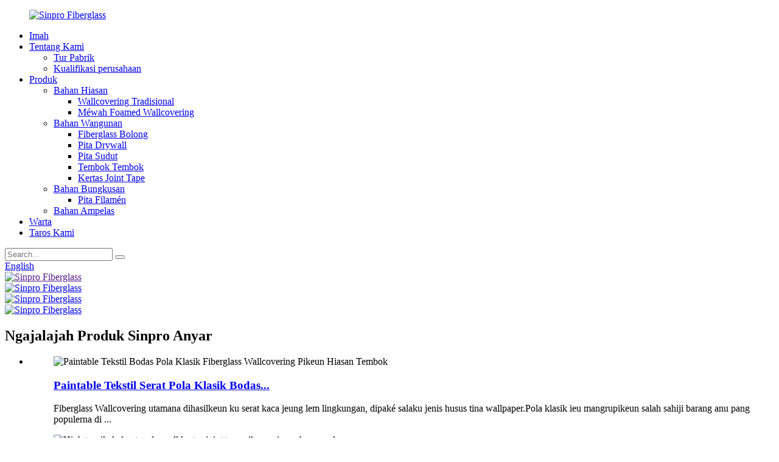

--- FILE ---
content_type: text/html
request_url: http://su.sinpro-fiberglass.com/
body_size: 11335
content:
<!DOCTYPE html> <html dir="ltr" lang="en"> <head> <meta charset="UTF-8"/> <!-- Google Tag Manager --> <script>(function(w,d,s,l,i){w[l]=w[l]||[];w[l].push({'gtm.start':
new Date().getTime(),event:'gtm.js'});var f=d.getElementsByTagName(s)[0],
j=d.createElement(s),dl=l!='dataLayer'?'&l='+l:'';j.async=true;j.src=
'https://www.googletagmanager.com/gtm.js?id='+i+dl;f.parentNode.insertBefore(j,f);
})(window,document,'script','dataLayer','GTM-KSFDTVQ');</script> <!-- End Google Tag Manager --> <meta http-equiv="Content-Type" content="text/html; charset=UTF-8" /> <title>Bahan Hiasan, Bahan Wangunan, Bahan Bungkusan - Sinpro</title> <meta name="viewport" content="width=device-width,initial-scale=1,minimum-scale=1,maximum-scale=1,user-scalable=no"> <link rel="apple-touch-icon-precomposed" href=""> <meta name="format-detection" content="telephone=no"> <meta name="apple-mobile-web-app-capable" content="yes"> <meta name="apple-mobile-web-app-status-bar-style" content="black"> <link href="//cdn.globalso.com/sinpro-fiberglass/style/global/style.css" rel="stylesheet" onload="this.onload=null;this.rel='stylesheet'"> <link href="//cdn.globalso.com/sinpro-fiberglass/style/public/public.css" rel="stylesheet" onload="this.onload=null;this.rel='stylesheet'"> <script type="text/javascript" src="//cdn.globalso.com/sinpro-fiberglass/style/global/js/jquery.min.js"></script>   <link rel="shortcut icon" href="https://cdn.globalso.com/sinpro-fiberglass/icon.png" /> <meta name="description" itemprop="description" content="Nantong Sinpro Fiberglass Products Co., Ltd. mangrupikeun tim anu nyayogikeun bahan-bahan kinerja tinggi anu dipikabutuh pikeun gedong anjeun ti jero témbok ka permukaan témbok." />  <meta name="keywords" itemprop="keywords" content="Bahan Hiasan, Bahan Gedong, Bahan Bungkusan, Bahan Sanding, Panutup Dinding Tradisional, Panutup Dinding Berbusa Mewah, Bolong Kaca, Pita Drywall, Pita Sudut, Patch Tembok, Pita Gabungan Kertas, Pita Filamén" />  <link rel="canonical" href="https://www.sinpro-fiberglass.com/" /> <link href="//cdn.globalso.com/hide_search.css" rel="stylesheet"/><link href="//www.sinpro-fiberglass.com/style/su.html.css" rel="stylesheet"/><link rel="alternate" hreflang="su" href="http://su.sinpro-fiberglass.com/" /></head> <body> <!-- Google Tag Manager (noscript) --> <noscript><iframe src="https://www.googletagmanager.com/ns.html?id=GTM-KSFDTVQ" height="0" width="0" style="display:none;visibility:hidden"></iframe></noscript> <!-- End Google Tag Manager (noscript) --> <div class="container">   <!-- web_head start -->    <header class="index_web_head web_head">       <section class="head_layer">         <div class="layout">           <figure class="logo"> <a href="/">			<img src="https://cdn.globalso.com/sinpro-fiberglass/logo-white2.png" alt="Sinpro Fiberglass"> 				</a></figure>           <nav class="nav_wrap">             <ul class="head_nav">                <li class="nav-current"><a href="/">Imah</a></li> <li><a href="/about-us/">Tentang Kami</a> <ul class="sub-menu"> 	<li><a href="/factory-tour/">Tur Pabrik</a></li> 	<li><a href="/enterprise-qualification/">Kualifikasi perusahaan</a></li> </ul> </li> <li><a href="/products/">Produk</a> <ul class="sub-menu"> 	<li><a href="/decoration-material/">Bahan Hiasan</a> 	<ul class="sub-menu"> 		<li><a href="/traditional-wallcovering/">Wallcovering Tradisional</a></li> 		<li><a href="/luxury-foamed-wallcovering/">Méwah Foamed Wallcovering</a></li> 	</ul> </li> 	<li><a href="/building-material/">Bahan Wangunan</a> 	<ul class="sub-menu"> 		<li><a href="/fiberglass-mesh/">Fiberglass Bolong</a></li> 		<li><a href="/drywall-tape/">Pita Drywall</a></li> 		<li><a href="/corner-tape/">Pita Sudut</a></li> 		<li><a href="/wall-patch/">Tembok Tembok</a></li> 		<li><a href="/paper-joint-tape/">Kertas Joint Tape</a></li> 	</ul> </li> 	<li><a href="/packing-material/">Bahan Bungkusan</a> 	<ul class="sub-menu"> 		<li><a href="/filament-tape/">Pita Filamén</a></li> 	</ul> </li> 	<li><a href="/sanding-material/">Bahan Ampelas</a></li> </ul> </li> <li><a href="/news/">Warta</a></li> <li><a href="/contact-us/">Taros Kami</a></li>             </ul>           </nav>           <div class="head_right">             <div class="head-search">               <form action="/search.php" method="get">                 <input class="search-ipt" name="s" placeholder="Search..." /> 				<input type="hidden" name="cat" value="490"/>                 <button class="search-btn" type="submit" value=""></button>                 <span id="btn-search"></span>               </form>             </div>            <div class="change-language ensemble">   <div class="change-language-info">     <div class="change-language-title medium-title">        <div class="language-flag language-flag-en"><a href="https://www.sinpro-fiberglass.com/"><b class="country-flag"></b><span>English</span> </a></div>        <b class="language-icon"></b>      </div> 	<div class="change-language-cont sub-content">         <div class="empty"></div>     </div>   </div> </div> <!--theme295-->            </div>         </div>       </section>     </header><section class="web_main index_main">    <!-- banner -->       <section class="slider_banner">         <div class="swiper-wrapper">                 <div class="swiper-slide"> <a href=""> <img src="https://cdn.globalso.com/sinpro-fiberglass/113.jpg" alt="Sinpro Fiberglass"/></a></div>             <div class="swiper-slide"> <a href="/high-tensile-strength-glass-fiber-drywall-tape-for-holes-repair-product/"> <img src="https://cdn.globalso.com/sinpro-fiberglass/banner22.jpg" alt="Sinpro Fiberglass"/></a></div>             <div class="swiper-slide"> <a href="/white-heat-proof-paintable-glass-textile-wallcovering-for-interior-decoration-product/"> <img src="https://cdn.globalso.com/sinpro-fiberglass/banner1.1.jpg" alt="Sinpro Fiberglass"/></a></div>             <div class="swiper-slide"> <a href="/about-us/"> <img src="https://cdn.globalso.com/sinpro-fiberglass/banner33.jpg" alt="Sinpro Fiberglass"/></a></div>               </div>         <div class="index-swiper-buttons">           <div class="swiper-button-prev swiper-button-white"><span class="slide-page-box"></span></div>           <div class="swiper-button-next swiper-button-white"><span class="slide-page-box"></span></div>         </div>         <div class="swiper_control slider_swiper_control">           <div class="swiper-pagination swiper-pagination-white"></div>         </div>       </section>         <!-- index_product -->             <section class="index_product" style="background-image: url(https://cdn.globalso.com/sinpro-fiberglass/index_product_bg-1.jpg)">                    <div class="index_hd">           <div class="layout">             <h2 class="hd_title">Ngajalajah Produk Sinpro Anyar</h2>           </div>         </div>         <div class="index_bd">           <div class="layout">             <div class="product_slider">               <div class="swiper-container">                 <ul class="swiper-wrapper product_items"> 				                   <li class="swiper-slide product_item">                     <figure>                       <span class="item_img">                         <img src="https://cdn.globalso.com/sinpro-fiberglass/80118-600x600.jpg" alt="Paintable Tekstil Bodas Pola Klasik Fiberglass Wallcovering Pikeun Hiasan Tembok"/><a href="/paintable-textile-white-classical-pattern-fiberglass-wallcovering-for-wall-decoration-product/"></a>                       </span>                       <figcaption>                         <h3 class="item_title"><a href="/paintable-textile-white-classical-pattern-fiberglass-wallcovering-for-wall-decoration-product/">Paintable Tekstil Serat Pola Klasik Bodas...</a></h3>                         <p class="item_desc">Fiberglass Wallcovering utamana dihasilkeun ku serat kaca jeung lem lingkungan, dipaké salaku jenis husus tina wallpaper.Pola klasik ieu mangrupikeun salah sahiji barang anu pang populerna di ...</p>                       </figcaption>                     </figure>                   </li> 				                  <li class="swiper-slide product_item">                     <figure>                       <span class="item_img">                         <img src="https://cdn.globalso.com/sinpro-fiberglass/paper-joint-tape-41.jpg" alt="High tensile kakuatan drywall kertas joint tape pikeun gips gabungan dewan"/><a href="/high-tensile-strength-drywall-paper-joint-tape-for-gypsum-board-joint-product/"></a>                       </span>                       <figcaption>                         <h3 class="item_title"><a href="/high-tensile-strength-drywall-paper-joint-tape-for-gypsum-board-joint-product/">kakuatan tensile tinggi drywall kertas joint tape ...</a></h3>                         <p class="item_desc">Ciri ● kakuatan tensile High ● Tearing, distorsi jeung wrinkling tahan;● beurat lampu, aplikasi gampang jeung crease puseur positif Dua Jenis Drilli ...</p>                       </figcaption>                     </figure>                   </li> 				                  <li class="swiper-slide product_item">                     <figure>                       <span class="item_img">                         <img src="https://cdn.globalso.com/sinpro-fiberglass/wall-repair-patch-12.jpg" alt="Self-napel lambar aluminium témbok perbaikan patch pikeun ngalereskeun témbok retakan permanén"/><a href="/self-adhesive-aluminum-sheet-wall-repair-patch-to-repair-wall-crack-permanently-product/"></a>                       </span>                       <figcaption>                         <h3 class="item_title"><a href="/self-adhesive-aluminum-sheet-wall-repair-patch-to-repair-wall-crack-permanently-product/">Self-napel lambar aluminium témbok perbaikan patch ...</a></h3>                         <p class="item_desc">Pasipatan ● kakuatan tensile High sarta dewan padet pikeun nyegah dampak ● Anti korosi jeung karat-buktina ● aplikasi merenah ● permukaan lemes sanggeus repairing sakumaha aslina ...</p>                       </figcaption>                     </figure>                   </li> 				                  <li class="swiper-slide product_item">                     <figure>                       <span class="item_img">                         <img src="https://cdn.globalso.com/sinpro-fiberglass/Metal-Corner-Tape-14.jpg" alt="Pita sudut logam fléksibel pikeun nyegah sudut témbok tina dampak"/><a href="/flexible-metal-corner-tape-to-prevent-wall-corner-from-impact-product/"></a>                       </span>                       <figcaption>                         <h3 class="item_title"><a href="/flexible-metal-corner-tape-to-prevent-wall-corner-from-impact-product/">pita sudut logam fléksibel pikeun nyegah témbok jagong ...</a></h3>                         <p class="item_desc">Ciri ● kakuatan tensile High ● motong gampang &amp; aplikasi ● lalawanan korosi ● Rust-buktina Ukuran Biasa 5cmx30m Dumasar Strips Béda, Sinpro ...</p>                       </figcaption>                     </figure>                   </li> 				                  <li class="swiper-slide product_item">                     <figure>                       <span class="item_img">                         <img src="https://cdn.globalso.com/sinpro-fiberglass/Fiberglass-alkaline-resistant-mesh-1.jpg" alt="Sinpro Fiberglass bolong pikeun témbok atawa marmer tulangan"/><a href="/sinpro-fiberglass-mesh-for-wall-or-marble-reinforcement-product/"></a>                       </span>                       <figcaption>                         <h3 class="item_title"><a href="/sinpro-fiberglass-mesh-for-wall-or-marble-reinforcement-product/">Sinpro Fiberglass bolong pikeun témbok atawa marmer reinf ...</a></h3>                         <p class="item_desc">Beurat Émbaran Biasa per méter pasagi: 45g mun 300g Ukuran liang biasa: 5mmx5mm;4mmx4mm, 2mmx1mm, 2.8mmx2.8mm, 10mmx10mm, jsb Biasa Roll Ukuran: rubak: 60cm nepi ka 200cm ...</p>                       </figcaption>                     </figure>                   </li> 				                  <li class="swiper-slide product_item">                     <figure>                       <span class="item_img">                         <img src="https://cdn.globalso.com/sinpro-fiberglass/Sinpro-fiberglass-filament-strapping-tape-for-heavy-stuff-bundling-fixing-appliances-components.jpg" alt="Sinpro fiberglass filamén pita strapping pikeun barang beurat bundling &amp; ngalereskeun komponén panerapan"/><a href="/sinpro-fiberglass-filament-strapping-tape-for-heavy-stuff-bundling-fixing-appliances-components-product/"></a>                       </span>                       <figcaption>                         <h3 class="item_title"><a href="/sinpro-fiberglass-filament-strapping-tape-for-heavy-stuff-bundling-fixing-appliances-components-product/">Sinpro fiberglass filamén strapping tape pikeun h ...</a></h3>                         <p class="item_desc">Pasipatan 1.High tensile kakuatan nanggung beurat beurat 2.Excellent adhesion mun ngalereskeun barang pageuh 3.Easy operasi, merenah mawa 4.No séri résidu bisa tetep remo bersih ...</p>                       </figcaption>                     </figure>                   </li> 				                  </ul>               </div>               <div class="swiper_control index_swiper_control">                 <div class="swiper_buttons">                   <div class="swiper-button-prev"></div>                   <div class="swiper-button-next"></div>                 </div>                 <div class="swiper-pagination"></div>               </div>             </div>           </div>         </div>       </section>         <!-- index_promote -->       <section class="index_promote">         <div class="index_hd">           <div class="layout">             <h1 class="hd_title">Conto Desain Interior</h1>           </div>         </div>         <div class="index_bd">           <div class="layout">             <ul class="promote_items flex_row">  		                <li class="promote_item swiper-slide wow fadeInLeftA" data-wow-delay="0" data-wow-duration=".8s">                 <div class="item_inner">                   <span class="item_img"><a href="/decoration-material/"><img src="https://cdn.globalso.com/sinpro-fiberglass/application-21.jpg" alt="Sinpro Fiberglass" /></a></span>                 </div>               </li> 			    		                <li class="promote_item swiper-slide wow fadeInLeftA" data-wow-delay=".1s" data-wow-duration=".8s">                 <div class="item_inner">                   <span class="item_img"><a href="/decoration-material/"><img src="https://cdn.globalso.com/sinpro-fiberglass/3b7bce09.jpg" alt="Sinpro Fiberglass" /></a></span>                 </div>               </li> 			    		                <li class="promote_item swiper-slide wow fadeInLeftA" data-wow-delay=".2s" data-wow-duration=".8s">                 <div class="item_inner">                   <span class="item_img"><a href="/decoration-material/"><img src="https://cdn.globalso.com/sinpro-fiberglass/application-42.jpg" alt="Sinpro Fiberglass" /></a></span>                 </div>               </li> 			    		                <li class="promote_item swiper-slide wow fadeInLeftA" data-wow-delay=".3s" data-wow-duration=".8s">                 <div class="item_inner">                   <span class="item_img"><a href="/decoration-material/"><img src="https://cdn.globalso.com/sinpro-fiberglass/application-32.jpg" alt="Sinpro Fiberglass" /></a></span>                 </div>               </li> 			                   </ul>           </div>         </div>       </section>         <!-- index_company_intr --> 	  	  	  <section class="index_company_intr" style="background-image: url(https://cdn.globalso.com/sinpro-fiberglass/about-img4.jpg)">         <div class="index_bd wow fadeInA" data-wow-delay=".1s" data-wow-duration=".8s">           <div class="layout">             <div class="company_intr_cont">               <h2 class="company_intr_title">Baca Selengkapnya Ngeunaan Perusahaan Kami</h2>               <span class="company_intr_desc"><p>● Volume ékspor taun 2021 ngahontal ampir US$ 10 juta;<br />● pesenan ulang akun pikeun leuwih ti 85%;<br />● Pesenan ti pasar tinggi kayaning Jerman, AS, Jepang, jsb akun pikeun 40%;<br />● Rata-rata urutan ngarah waktos sabudeureun 20 poé.</p> </span>             </div>             <div class="learn_more">               <a href="/about-us/" class="sys_btn">Diajar deui<i class="fa fa-arrow"></i></a>             </div>           </div>         </div>       </section>         <!-- company_subscribe -->             <section class="company_subscribe" style="background-image: url(https://cdn.globalso.com/sinpro-fiberglass/inquiry_bg.jpg)">                    <div class="index_bd wow fadeInA" data-wow-delay=".1s" data-wow-duration=".8s">           <div class="layout">             <div class="company_intr_cont">               <h4 class="subscribe_subtit">Pananyaan</h4>               <h2 class="subscribe_title">Punten tinggalkeun email anjeun ka kami.<br/>Kami bakal ngahubungi dina 24 jam.</h2>             </div>             <div class="learn_more">               <a href="javascript:;" class="sys_btn sys_btn_white button">Pananya Ayeuna<i class="fa fa-arrow"></i></a>             </div>           </div>         </div>       </section>         <!-- index_social -->    <!--   <section class="index_social">-->    <!--     <div class="index_hd">-->    <!--       <div class="layout">-->    <!--         <h2 class="hd_title">We Are Also Here</h2>-->    <!--       </div>-->    <!--     </div>-->    <!--     <div class="index_bd">-->    <!--       <div class="layout">-->    <!--         <ul class="social_items flex_row">--> 		  			<!---->    <!--           <li class="social_item wow flipInY" data-wow-delay=".4s" data-wow-duration=".8s">-->    <!--             <a target="_blank" class="item_inner" style="color: #7a8cc0" href=""><img src="https://cdn.globalso.com/sinpro-fiberglass/sns01.png" alt="sns01"></a>-->    <!--           </li>--> 			<!--  -->    <!--           <li class="social_item wow flipInY" data-wow-delay=".4s" data-wow-duration=".8s">-->    <!--             <a target="_blank" class="item_inner" style="color: #7a8cc0" href=""><img src="https://cdn.globalso.com/sinpro-fiberglass/sns03.png" alt="sns03"></a>-->    <!--           </li>--> 			<!--  -->    <!--           <li class="social_item wow flipInY" data-wow-delay=".4s" data-wow-duration=".8s">-->    <!--             <a target="_blank" class="item_inner" style="color: #7a8cc0" href=""><img src="https://cdn.globalso.com/sinpro-fiberglass/linkedin1.png" alt="linkedin"></a>-->    <!--           </li>--> 			<!--  -->    <!--           <li class="social_item wow flipInY" data-wow-delay=".4s" data-wow-duration=".8s">-->    <!--             <a target="_blank" class="item_inner" style="color: #7a8cc0" href=""><img src="https://cdn.globalso.com/sinpro-fiberglass/youtube1.png" alt="youtube"></a>-->    <!--           </li>--> 			<!--  -->                          <!--         </ul>-->    <!--       </div>-->    <!--     </div>-->    <!--   </section>-->       </section>     <!-- web_footer start -->   <footer class="web_footer" style="background-image: url(https://cdn.globalso.com/sinpro-fiberglass/footer_bg.png)">                 <section class="foot_service">         <div class="layout">           <div class="foot_items">             <nav class="foot_item foot_item_info">               <div class="foot_logo">	<a href="/">	<img src="https://cdn.globalso.com/sinpro-fiberglass/logo-white2.png" alt="Sinpro Fiberglass"> 	 </a></div>             </nav>             <nav class="foot_item foot_item_contact">               <div class="foot_item_hd">                 <h2 class="title">Produk</h2>               </div>               <div class="foot_item_bd">                 <ul class="foot_txt_list">                 <li class=""><a href="/about-us/">Tentang Kami</a></li><li class=""><a href="/contact-us/">Taros Kami</a></li><li class=""><a href="/enterprise-qualification/">Kualifikasi perusahaan</a></li><li class=""><a href="/factory-tour/">Tur Pabrik</a></li>                 </ul>               </div>             </nav>             <nav class="foot_item foot_item_nav">               <div class="foot_item_hd">                 <h2 class="title">Navigator</h2>               </div>               <div class="foot_item_bd">                 <ul class="foot_txt_list">                  <li><a href="/about-us/">Tentang Kami</a></li> <li><a href="/products/">Produk</a></li> <li><a href="/news/">Warta</a></li> <li><a href="/contact-us/">Taros Kami</a></li>                 </ul>               </div>             </nav>             <nav class="foot_item foot_item_nav">               <div class="foot_item_hd">                 <h2 class="title">Kontak</h2>               </div>               <div class="foot_item_bd">                 <address class="foot_contact_list">                   <ul> 				                      <li class="contact_item">                       <div class="contact_txt">                         <span class="item_label">Telepon:</span><a class="tel_link" href="tel:+86 13912217148"><span class="item_val">+86 13912217148</span></a>                       </div>                     </li> 										                    <li class="contact_item">                       <div class="contact_txt">                         <span class="item_label">Telepon:</span><a class="tel_link" href="tel:+86 513 8722 6005"><span class="item_val">+86 513 8722 6005</span></a>                       </div>                     </li> 										                    <li class="contact_item">                       <div class="contact_txt">                         <span class="item_label">Surélék:</span><a href="mailto:xmjzx@vip.163.com"><span class="item_val">xmjzx@vip.163.com</span></a>                       </div>                     </li> 										                    <li class="contact_item">                       <div class="contact_txt">                         <span class="item_label">Surélék:</span><a href="mailto:nancy@sinprofiberglass.com"><span class="item_val">nancy@sinprofiberglass.com</span></a>                       </div>                     </li> 											                    <li class="contact_item">                       <div class="contact_txt">                         <span class="item_label">Wechat / WhatsApp:</span><a style="pointer-events:none;"><span class="item_val">+86 13912217148</span></a>                       </div>                     </li> 					                  </ul>                 </address>                               </div>             </nav>           </div>         </div>       </section>       <section class="foot_bar">         <div class="layout">           <div class="copyright">© Hak Cipta - 2021-2022 : Sadaya Hak Ditangtayungan.<a href="/featured/">Produk Panas</a> - <a href="/sitemap.xml">Peta situs</a> - <a href="/">AMP Mobile</a> <br><a href='/waterproof-fiberglass-mesh/' title='Waterproof Fiberglass Mesh'>Waterproof Fiberglass Bolong</a>,  <a href='/fiber-glass-wall-decor/' title='Fiber Glass Wall Decor'>Serat Kaca Hiasan Tembok</a>,  <a href='/paitable-fiberglass-wallcovering/' title='Paitable Fiberglass Wallcovering'>Paitable Fiberglass Wallcovering</a>,  <a href='/drywall-joint-tape/' title='Drywall Joint Tape'>Pita gabungan Drywall</a>,  <a href='/crossweave-filament-tape/' title='Crossweave Filament Tape'>Pita Filamén Crossweave</a>,  <a href='/diy-wall-patch/' title='Diy Wall Patch'>Diy Tembok Patch</a>, </div>         </div>       </section>     </footer> <aside class="scrollsidebar" id="scrollsidebar">   <div class="side_content">     <div class="side_list">       <header class="hd"><img src="//cdn.globalso.com/title_pic.png" alt="Inuiry online"/></header>       <div class="cont">         <li><a class="email" href="javascript:" onclick="showMsgPop();">Kirim surélék</a></li>                                                       <li><a style="background-image:url(https://cdn.globalso.com/sinpro-fiberglass/whatsapp.png);position:absolute;left:10px;background-repeat:no-repeat;padding: 0px 0px 0px 23px;background-position: left;" target="_blank" class="whatsapp" href="https://api.whatsapp.com/send?phone=8613912217148">whatsapp</a></li>              </div>                   <div class="side_title"><a  class="close_btn"><span>x</span></a></div>     </div>   </div>   <div class="show_btn"></div> </aside> <div class="inquiry-pop-bd">   <div class="inquiry-pop"> <i class="ico-close-pop" onclick="hideMsgPop();"></i>      <script type="text/javascript" src="//www.globalso.site/form.js"></script>    </div> </div> </div>    <script type="text/javascript" src="//cdn.globalso.com/sinpro-fiberglass/style/global/js/common.js"></script> <script type="text/javascript" src="//cdn.globalso.com/sinpro-fiberglass/style/public/public.js"></script>  <!--[if lt IE 9]> <script src="https://www.sinpro-fiberglass.com/style/global/js/html5.js"></script> <![endif]--> <ul class="prisna-wp-translate-seo" id="prisna-translator-seo"><li class="language-flag language-flag-en"><a href="https://www.sinpro-fiberglass.com/" title="English" target="_blank"><b class="country-flag"></b><span>English</span></a></li><li class="language-flag language-flag-fr"><a href="http://fr.sinpro-fiberglass.com/" title="French" target="_blank"><b class="country-flag"></b><span>French</span></a></li><li class="language-flag language-flag-de"><a href="http://de.sinpro-fiberglass.com/" title="German" target="_blank"><b class="country-flag"></b><span>German</span></a></li><li class="language-flag language-flag-pt"><a href="http://pt.sinpro-fiberglass.com/" title="Portuguese" target="_blank"><b class="country-flag"></b><span>Portuguese</span></a></li><li class="language-flag language-flag-es"><a href="http://es.sinpro-fiberglass.com/" title="Spanish" target="_blank"><b class="country-flag"></b><span>Spanish</span></a></li><li class="language-flag language-flag-ru"><a href="http://ru.sinpro-fiberglass.com/" title="Russian" target="_blank"><b class="country-flag"></b><span>Russian</span></a></li><li class="language-flag language-flag-ja"><a href="http://ja.sinpro-fiberglass.com/" title="Japanese" target="_blank"><b class="country-flag"></b><span>Japanese</span></a></li><li class="language-flag language-flag-ko"><a href="http://ko.sinpro-fiberglass.com/" title="Korean" target="_blank"><b class="country-flag"></b><span>Korean</span></a></li><li class="language-flag language-flag-ar"><a href="http://ar.sinpro-fiberglass.com/" title="Arabic" target="_blank"><b class="country-flag"></b><span>Arabic</span></a></li><li class="language-flag language-flag-ga"><a href="http://ga.sinpro-fiberglass.com/" title="Irish" target="_blank"><b class="country-flag"></b><span>Irish</span></a></li><li class="language-flag language-flag-el"><a href="http://el.sinpro-fiberglass.com/" title="Greek" target="_blank"><b class="country-flag"></b><span>Greek</span></a></li><li class="language-flag language-flag-tr"><a href="http://tr.sinpro-fiberglass.com/" title="Turkish" target="_blank"><b class="country-flag"></b><span>Turkish</span></a></li><li class="language-flag language-flag-it"><a href="http://it.sinpro-fiberglass.com/" title="Italian" target="_blank"><b class="country-flag"></b><span>Italian</span></a></li><li class="language-flag language-flag-da"><a href="http://da.sinpro-fiberglass.com/" title="Danish" target="_blank"><b class="country-flag"></b><span>Danish</span></a></li><li class="language-flag language-flag-ro"><a href="http://ro.sinpro-fiberglass.com/" title="Romanian" target="_blank"><b class="country-flag"></b><span>Romanian</span></a></li><li class="language-flag language-flag-id"><a href="http://id.sinpro-fiberglass.com/" title="Indonesian" target="_blank"><b class="country-flag"></b><span>Indonesian</span></a></li><li class="language-flag language-flag-cs"><a href="http://cs.sinpro-fiberglass.com/" title="Czech" target="_blank"><b class="country-flag"></b><span>Czech</span></a></li><li class="language-flag language-flag-af"><a href="http://af.sinpro-fiberglass.com/" title="Afrikaans" target="_blank"><b class="country-flag"></b><span>Afrikaans</span></a></li><li class="language-flag language-flag-sv"><a href="http://sv.sinpro-fiberglass.com/" title="Swedish" target="_blank"><b class="country-flag"></b><span>Swedish</span></a></li><li class="language-flag language-flag-pl"><a href="http://pl.sinpro-fiberglass.com/" title="Polish" target="_blank"><b class="country-flag"></b><span>Polish</span></a></li><li class="language-flag language-flag-eu"><a href="http://eu.sinpro-fiberglass.com/" title="Basque" target="_blank"><b class="country-flag"></b><span>Basque</span></a></li><li class="language-flag language-flag-ca"><a href="http://ca.sinpro-fiberglass.com/" title="Catalan" target="_blank"><b class="country-flag"></b><span>Catalan</span></a></li><li class="language-flag language-flag-eo"><a href="http://eo.sinpro-fiberglass.com/" title="Esperanto" target="_blank"><b class="country-flag"></b><span>Esperanto</span></a></li><li class="language-flag language-flag-hi"><a href="http://hi.sinpro-fiberglass.com/" title="Hindi" target="_blank"><b class="country-flag"></b><span>Hindi</span></a></li><li class="language-flag language-flag-lo"><a href="http://lo.sinpro-fiberglass.com/" title="Lao" target="_blank"><b class="country-flag"></b><span>Lao</span></a></li><li class="language-flag language-flag-sq"><a href="http://sq.sinpro-fiberglass.com/" title="Albanian" target="_blank"><b class="country-flag"></b><span>Albanian</span></a></li><li class="language-flag language-flag-am"><a href="http://am.sinpro-fiberglass.com/" title="Amharic" target="_blank"><b class="country-flag"></b><span>Amharic</span></a></li><li class="language-flag language-flag-hy"><a href="http://hy.sinpro-fiberglass.com/" title="Armenian" target="_blank"><b class="country-flag"></b><span>Armenian</span></a></li><li class="language-flag language-flag-az"><a href="http://az.sinpro-fiberglass.com/" title="Azerbaijani" target="_blank"><b class="country-flag"></b><span>Azerbaijani</span></a></li><li class="language-flag language-flag-be"><a href="http://be.sinpro-fiberglass.com/" title="Belarusian" target="_blank"><b class="country-flag"></b><span>Belarusian</span></a></li><li class="language-flag language-flag-bn"><a href="http://bn.sinpro-fiberglass.com/" title="Bengali" target="_blank"><b class="country-flag"></b><span>Bengali</span></a></li><li class="language-flag language-flag-bs"><a href="http://bs.sinpro-fiberglass.com/" title="Bosnian" target="_blank"><b class="country-flag"></b><span>Bosnian</span></a></li><li class="language-flag language-flag-bg"><a href="http://bg.sinpro-fiberglass.com/" title="Bulgarian" target="_blank"><b class="country-flag"></b><span>Bulgarian</span></a></li><li class="language-flag language-flag-ceb"><a href="http://ceb.sinpro-fiberglass.com/" title="Cebuano" target="_blank"><b class="country-flag"></b><span>Cebuano</span></a></li><li class="language-flag language-flag-ny"><a href="http://ny.sinpro-fiberglass.com/" title="Chichewa" target="_blank"><b class="country-flag"></b><span>Chichewa</span></a></li><li class="language-flag language-flag-co"><a href="http://co.sinpro-fiberglass.com/" title="Corsican" target="_blank"><b class="country-flag"></b><span>Corsican</span></a></li><li class="language-flag language-flag-hr"><a href="http://hr.sinpro-fiberglass.com/" title="Croatian" target="_blank"><b class="country-flag"></b><span>Croatian</span></a></li><li class="language-flag language-flag-nl"><a href="http://nl.sinpro-fiberglass.com/" title="Dutch" target="_blank"><b class="country-flag"></b><span>Dutch</span></a></li><li class="language-flag language-flag-et"><a href="http://et.sinpro-fiberglass.com/" title="Estonian" target="_blank"><b class="country-flag"></b><span>Estonian</span></a></li><li class="language-flag language-flag-tl"><a href="http://tl.sinpro-fiberglass.com/" title="Filipino" target="_blank"><b class="country-flag"></b><span>Filipino</span></a></li><li class="language-flag language-flag-fi"><a href="http://fi.sinpro-fiberglass.com/" title="Finnish" target="_blank"><b class="country-flag"></b><span>Finnish</span></a></li><li class="language-flag language-flag-fy"><a href="http://fy.sinpro-fiberglass.com/" title="Frisian" target="_blank"><b class="country-flag"></b><span>Frisian</span></a></li><li class="language-flag language-flag-gl"><a href="http://gl.sinpro-fiberglass.com/" title="Galician" target="_blank"><b class="country-flag"></b><span>Galician</span></a></li><li class="language-flag language-flag-ka"><a href="http://ka.sinpro-fiberglass.com/" title="Georgian" target="_blank"><b class="country-flag"></b><span>Georgian</span></a></li><li class="language-flag language-flag-gu"><a href="http://gu.sinpro-fiberglass.com/" title="Gujarati" target="_blank"><b class="country-flag"></b><span>Gujarati</span></a></li><li class="language-flag language-flag-ht"><a href="http://ht.sinpro-fiberglass.com/" title="Haitian" target="_blank"><b class="country-flag"></b><span>Haitian</span></a></li><li class="language-flag language-flag-ha"><a href="http://ha.sinpro-fiberglass.com/" title="Hausa" target="_blank"><b class="country-flag"></b><span>Hausa</span></a></li><li class="language-flag language-flag-haw"><a href="http://haw.sinpro-fiberglass.com/" title="Hawaiian" target="_blank"><b class="country-flag"></b><span>Hawaiian</span></a></li><li class="language-flag language-flag-iw"><a href="http://iw.sinpro-fiberglass.com/" title="Hebrew" target="_blank"><b class="country-flag"></b><span>Hebrew</span></a></li><li class="language-flag language-flag-hmn"><a href="http://hmn.sinpro-fiberglass.com/" title="Hmong" target="_blank"><b class="country-flag"></b><span>Hmong</span></a></li><li class="language-flag language-flag-hu"><a href="http://hu.sinpro-fiberglass.com/" title="Hungarian" target="_blank"><b class="country-flag"></b><span>Hungarian</span></a></li><li class="language-flag language-flag-is"><a href="http://is.sinpro-fiberglass.com/" title="Icelandic" target="_blank"><b class="country-flag"></b><span>Icelandic</span></a></li><li class="language-flag language-flag-ig"><a href="http://ig.sinpro-fiberglass.com/" title="Igbo" target="_blank"><b class="country-flag"></b><span>Igbo</span></a></li><li class="language-flag language-flag-jw"><a href="http://jw.sinpro-fiberglass.com/" title="Javanese" target="_blank"><b class="country-flag"></b><span>Javanese</span></a></li><li class="language-flag language-flag-kn"><a href="http://kn.sinpro-fiberglass.com/" title="Kannada" target="_blank"><b class="country-flag"></b><span>Kannada</span></a></li><li class="language-flag language-flag-kk"><a href="http://kk.sinpro-fiberglass.com/" title="Kazakh" target="_blank"><b class="country-flag"></b><span>Kazakh</span></a></li><li class="language-flag language-flag-km"><a href="http://km.sinpro-fiberglass.com/" title="Khmer" target="_blank"><b class="country-flag"></b><span>Khmer</span></a></li><li class="language-flag language-flag-ku"><a href="http://ku.sinpro-fiberglass.com/" title="Kurdish" target="_blank"><b class="country-flag"></b><span>Kurdish</span></a></li><li class="language-flag language-flag-ky"><a href="http://ky.sinpro-fiberglass.com/" title="Kyrgyz" target="_blank"><b class="country-flag"></b><span>Kyrgyz</span></a></li><li class="language-flag language-flag-la"><a href="http://la.sinpro-fiberglass.com/" title="Latin" target="_blank"><b class="country-flag"></b><span>Latin</span></a></li><li class="language-flag language-flag-lv"><a href="http://lv.sinpro-fiberglass.com/" title="Latvian" target="_blank"><b class="country-flag"></b><span>Latvian</span></a></li><li class="language-flag language-flag-lt"><a href="http://lt.sinpro-fiberglass.com/" title="Lithuanian" target="_blank"><b class="country-flag"></b><span>Lithuanian</span></a></li><li class="language-flag language-flag-lb"><a href="http://lb.sinpro-fiberglass.com/" title="Luxembou.." target="_blank"><b class="country-flag"></b><span>Luxembou..</span></a></li><li class="language-flag language-flag-mk"><a href="http://mk.sinpro-fiberglass.com/" title="Macedonian" target="_blank"><b class="country-flag"></b><span>Macedonian</span></a></li><li class="language-flag language-flag-mg"><a href="http://mg.sinpro-fiberglass.com/" title="Malagasy" target="_blank"><b class="country-flag"></b><span>Malagasy</span></a></li><li class="language-flag language-flag-ms"><a href="http://ms.sinpro-fiberglass.com/" title="Malay" target="_blank"><b class="country-flag"></b><span>Malay</span></a></li><li class="language-flag language-flag-ml"><a href="http://ml.sinpro-fiberglass.com/" title="Malayalam" target="_blank"><b class="country-flag"></b><span>Malayalam</span></a></li><li class="language-flag language-flag-mt"><a href="http://mt.sinpro-fiberglass.com/" title="Maltese" target="_blank"><b class="country-flag"></b><span>Maltese</span></a></li><li class="language-flag language-flag-mi"><a href="http://mi.sinpro-fiberglass.com/" title="Maori" target="_blank"><b class="country-flag"></b><span>Maori</span></a></li><li class="language-flag language-flag-mr"><a href="http://mr.sinpro-fiberglass.com/" title="Marathi" target="_blank"><b class="country-flag"></b><span>Marathi</span></a></li><li class="language-flag language-flag-mn"><a href="http://mn.sinpro-fiberglass.com/" title="Mongolian" target="_blank"><b class="country-flag"></b><span>Mongolian</span></a></li><li class="language-flag language-flag-my"><a href="http://my.sinpro-fiberglass.com/" title="Burmese" target="_blank"><b class="country-flag"></b><span>Burmese</span></a></li><li class="language-flag language-flag-ne"><a href="http://ne.sinpro-fiberglass.com/" title="Nepali" target="_blank"><b class="country-flag"></b><span>Nepali</span></a></li><li class="language-flag language-flag-no"><a href="http://no.sinpro-fiberglass.com/" title="Norwegian" target="_blank"><b class="country-flag"></b><span>Norwegian</span></a></li><li class="language-flag language-flag-ps"><a href="http://ps.sinpro-fiberglass.com/" title="Pashto" target="_blank"><b class="country-flag"></b><span>Pashto</span></a></li><li class="language-flag language-flag-fa"><a href="http://fa.sinpro-fiberglass.com/" title="Persian" target="_blank"><b class="country-flag"></b><span>Persian</span></a></li><li class="language-flag language-flag-pa"><a href="http://pa.sinpro-fiberglass.com/" title="Punjabi" target="_blank"><b class="country-flag"></b><span>Punjabi</span></a></li><li class="language-flag language-flag-sr"><a href="http://sr.sinpro-fiberglass.com/" title="Serbian" target="_blank"><b class="country-flag"></b><span>Serbian</span></a></li><li class="language-flag language-flag-st"><a href="http://st.sinpro-fiberglass.com/" title="Sesotho" target="_blank"><b class="country-flag"></b><span>Sesotho</span></a></li><li class="language-flag language-flag-si"><a href="http://si.sinpro-fiberglass.com/" title="Sinhala" target="_blank"><b class="country-flag"></b><span>Sinhala</span></a></li><li class="language-flag language-flag-sk"><a href="http://sk.sinpro-fiberglass.com/" title="Slovak" target="_blank"><b class="country-flag"></b><span>Slovak</span></a></li><li class="language-flag language-flag-sl"><a href="http://sl.sinpro-fiberglass.com/" title="Slovenian" target="_blank"><b class="country-flag"></b><span>Slovenian</span></a></li><li class="language-flag language-flag-so"><a href="http://so.sinpro-fiberglass.com/" title="Somali" target="_blank"><b class="country-flag"></b><span>Somali</span></a></li><li class="language-flag language-flag-sm"><a href="http://sm.sinpro-fiberglass.com/" title="Samoan" target="_blank"><b class="country-flag"></b><span>Samoan</span></a></li><li class="language-flag language-flag-gd"><a href="http://gd.sinpro-fiberglass.com/" title="Scots Gaelic" target="_blank"><b class="country-flag"></b><span>Scots Gaelic</span></a></li><li class="language-flag language-flag-sn"><a href="http://sn.sinpro-fiberglass.com/" title="Shona" target="_blank"><b class="country-flag"></b><span>Shona</span></a></li><li class="language-flag language-flag-sd"><a href="http://sd.sinpro-fiberglass.com/" title="Sindhi" target="_blank"><b class="country-flag"></b><span>Sindhi</span></a></li><li class="language-flag language-flag-su"><a href="http://su.sinpro-fiberglass.com/" title="Sundanese" target="_blank"><b class="country-flag"></b><span>Sundanese</span></a></li><li class="language-flag language-flag-sw"><a href="http://sw.sinpro-fiberglass.com/" title="Swahili" target="_blank"><b class="country-flag"></b><span>Swahili</span></a></li><li class="language-flag language-flag-tg"><a href="http://tg.sinpro-fiberglass.com/" title="Tajik" target="_blank"><b class="country-flag"></b><span>Tajik</span></a></li><li class="language-flag language-flag-ta"><a href="http://ta.sinpro-fiberglass.com/" title="Tamil" target="_blank"><b class="country-flag"></b><span>Tamil</span></a></li><li class="language-flag language-flag-te"><a href="http://te.sinpro-fiberglass.com/" title="Telugu" target="_blank"><b class="country-flag"></b><span>Telugu</span></a></li><li class="language-flag language-flag-th"><a href="http://th.sinpro-fiberglass.com/" title="Thai" target="_blank"><b class="country-flag"></b><span>Thai</span></a></li><li class="language-flag language-flag-uk"><a href="http://uk.sinpro-fiberglass.com/" title="Ukrainian" target="_blank"><b class="country-flag"></b><span>Ukrainian</span></a></li><li class="language-flag language-flag-ur"><a href="http://ur.sinpro-fiberglass.com/" title="Urdu" target="_blank"><b class="country-flag"></b><span>Urdu</span></a></li><li class="language-flag language-flag-uz"><a href="http://uz.sinpro-fiberglass.com/" title="Uzbek" target="_blank"><b class="country-flag"></b><span>Uzbek</span></a></li><li class="language-flag language-flag-vi"><a href="http://vi.sinpro-fiberglass.com/" title="Vietnamese" target="_blank"><b class="country-flag"></b><span>Vietnamese</span></a></li><li class="language-flag language-flag-cy"><a href="http://cy.sinpro-fiberglass.com/" title="Welsh" target="_blank"><b class="country-flag"></b><span>Welsh</span></a></li><li class="language-flag language-flag-xh"><a href="http://xh.sinpro-fiberglass.com/" title="Xhosa" target="_blank"><b class="country-flag"></b><span>Xhosa</span></a></li><li class="language-flag language-flag-yi"><a href="http://yi.sinpro-fiberglass.com/" title="Yiddish" target="_blank"><b class="country-flag"></b><span>Yiddish</span></a></li><li class="language-flag language-flag-yo"><a href="http://yo.sinpro-fiberglass.com/" title="Yoruba" target="_blank"><b class="country-flag"></b><span>Yoruba</span></a></li><li class="language-flag language-flag-zu"><a href="http://zu.sinpro-fiberglass.com/" title="Zulu" target="_blank"><b class="country-flag"></b><span>Zulu</span></a></li><li class="language-flag language-flag-rw"><a href="http://rw.sinpro-fiberglass.com/" title="Kinyarwanda" target="_blank"><b class="country-flag"></b><span>Kinyarwanda</span></a></li><li class="language-flag language-flag-tt"><a href="http://tt.sinpro-fiberglass.com/" title="Tatar" target="_blank"><b class="country-flag"></b><span>Tatar</span></a></li><li class="language-flag language-flag-or"><a href="http://or.sinpro-fiberglass.com/" title="Oriya" target="_blank"><b class="country-flag"></b><span>Oriya</span></a></li><li class="language-flag language-flag-tk"><a href="http://tk.sinpro-fiberglass.com/" title="Turkmen" target="_blank"><b class="country-flag"></b><span>Turkmen</span></a></li><li class="language-flag language-flag-ug"><a href="http://ug.sinpro-fiberglass.com/" title="Uyghur" target="_blank"><b class="country-flag"></b><span>Uyghur</span></a></li></ul>  <script type="text/javascript" src="//cdn.goodao.net/style/js/translator-dropdown.js?ver=1.11"></script><script type="text/javascript">/*<![CDATA[*/var _prisna_translate=_prisna_translate||{languages:["en","fr","es","de","ru","ar","ko","ja","it","pt","ga","da","id","tr","sv","ro","pl","cs","eu","ca","eo","hi","el","ms","sr","sw","th","vi","cy","sk","lv","mt","hu","gl","gu","et","bn","sq","be","nl","tl","is","ht","lt","no","sl","ta","uk","yi","ur","te","fa","mk","kn","iw","fi","hr","bg","az","ka","af","st","si","so","su","tg","uz","yo","zu","pa","jw","kk","km","ceb","ny","lo","la","mg","ml","mi","mn","mr","my","ne","ig","hmn","ha","bs","hy","zh-TW","zh-CN","am","fy","co","ku","ps","lb","ky","sm","gd","sn","sd","xh","haw"],scrollBarLanguages:"15",flags:false,shortNames:true,targetSelector:"body,title",locationWidget:false,location:".transall",translateAttributes:true,translateTitleAttribute:true,translateAltAttribute:true,translatePlaceholderAttribute:true,translateMetaTags:"keywords,description,og:title,og:description,og:locale,og:url",localStorage:true,localStorageExpires:"1",backgroundColor:"transparent",fontColor:"transparent",nativeLanguagesNames:{"id":"Bahasa Indonesia","bs":"\u0431\u043e\u0441\u0430\u043d\u0441\u043a\u0438","my":"\u1019\u103c\u1014\u103a\u1019\u102c\u1018\u102c\u101e\u102c","kk":"\u049a\u0430\u0437\u0430\u049b","km":"\u1797\u17b6\u179f\u17b6\u1781\u17d2\u1798\u17c2\u179a","lo":"\u0e9e\u0eb2\u0eaa\u0eb2\u0ea5\u0eb2\u0ea7","mn":"\u041c\u043e\u043d\u0433\u043e\u043b \u0445\u044d\u043b","tg":"\u0422\u043e\u04b7\u0438\u043a\u04e3","ca":"Catal\u00e0","uz":"O\u02bbzbekcha","yo":"\u00c8d\u00e8 Yor\u00f9b\u00e1","si":"\u0dc3\u0dd2\u0d82\u0dc4\u0dbd","ne":"\u0928\u0947\u092a\u093e\u0932\u0940","pa":"\u0a2a\u0a70\u0a1c\u0a3e\u0a2c\u0a40","cs":"\u010ce\u0161tina","mr":"\u092e\u0930\u093e\u0920\u0940","ml":"\u0d2e\u0d32\u0d2f\u0d3e\u0d33\u0d02","hy":"\u0570\u0561\u0575\u0565\u0580\u0565\u0576","da":"Dansk","de":"Deutsch","es":"Espa\u00f1ol","fr":"Fran\u00e7ais","hr":"Hrvatski","it":"Italiano","lv":"Latvie\u0161u","lt":"Lietuvi\u0173","hu":"Magyar","nl":"Nederlands","no":"Norsk\u200e","pl":"Polski","pt":"Portugu\u00eas","ro":"Rom\u00e2n\u0103","sk":"Sloven\u010dina","sl":"Sloven\u0161\u010dina","fi":"Suomi","sv":"Svenska","tr":"T\u00fcrk\u00e7e","vi":"Ti\u1ebfng Vi\u1ec7t","el":"\u0395\u03bb\u03bb\u03b7\u03bd\u03b9\u03ba\u03ac","ru":"\u0420\u0443\u0441\u0441\u043a\u0438\u0439","sr":"\u0421\u0440\u043f\u0441\u043a\u0438","uk":"\u0423\u043a\u0440\u0430\u0457\u043d\u0441\u044c\u043a\u0430","bg":"\u0411\u044a\u043b\u0433\u0430\u0440\u0441\u043a\u0438","iw":"\u05e2\u05d1\u05e8\u05d9\u05ea","ar":"\u0627\u0644\u0639\u0631\u0628\u064a\u0629","fa":"\u0641\u0627\u0631\u0633\u06cc","hi":"\u0939\u093f\u0928\u094d\u0926\u0940","tl":"Tagalog","th":"\u0e20\u0e32\u0e29\u0e32\u0e44\u0e17\u0e22","mt":"Malti","sq":"Shqip","eu":"Euskara","bn":"\u09ac\u09be\u0982\u09b2\u09be","be":"\u0431\u0435\u043b\u0430\u0440\u0443\u0441\u043a\u0430\u044f \u043c\u043e\u0432\u0430","et":"Eesti Keel","gl":"Galego","ka":"\u10e5\u10d0\u10e0\u10d7\u10e3\u10da\u10d8","gu":"\u0a97\u0ac1\u0a9c\u0ab0\u0abe\u0aa4\u0ac0","ht":"Krey\u00f2l Ayisyen","is":"\u00cdslenska","ga":"Gaeilge","kn":"\u0c95\u0ca8\u0ccd\u0ca8\u0ca1","mk":"\u043c\u0430\u043a\u0435\u0434\u043e\u043d\u0441\u043a\u0438","ms":"Bahasa Melayu","sw":"Kiswahili","yi":"\u05f2\u05b4\u05d3\u05d9\u05e9","ta":"\u0ba4\u0bae\u0bbf\u0bb4\u0bcd","te":"\u0c24\u0c46\u0c32\u0c41\u0c17\u0c41","ur":"\u0627\u0631\u062f\u0648","cy":"Cymraeg","zh-CN":"\u4e2d\u6587\uff08\u7b80\u4f53\uff09\u200e","zh-TW":"\u4e2d\u6587\uff08\u7e41\u9ad4\uff09\u200e","ja":"\u65e5\u672c\u8a9e","ko":"\ud55c\uad6d\uc5b4","am":"\u12a0\u121b\u122d\u129b","haw":"\u014clelo Hawai\u02bbi","ky":"\u043a\u044b\u0440\u0433\u044b\u0437\u0447\u0430","lb":"L\u00ebtzebuergesch","ps":"\u067e\u069a\u062a\u0648\u200e","sd":"\u0633\u0646\u068c\u064a"},home:"\/",clsKey: "3bf380c55f2f34fb99c0c54863ff3e57"};/*]]>*/</script><script>
function getCookie(name) {
    var arg = name + "=";
    var alen = arg.length;
    var clen = document.cookie.length;
    var i = 0;
    while (i < clen) {
        var j = i + alen;
        if (document.cookie.substring(i, j) == arg) return getCookieVal(j);
        i = document.cookie.indexOf(" ", i) + 1;
        if (i == 0) break;
    }
    return null;
}
function setCookie(name, value) {
    var expDate = new Date();
    var argv = setCookie.arguments;
    var argc = setCookie.arguments.length;
    var expires = (argc > 2) ? argv[2] : null;
    var path = (argc > 3) ? argv[3] : null;
    var domain = (argc > 4) ? argv[4] : null;
    var secure = (argc > 5) ? argv[5] : false;
    if (expires != null) {
        expDate.setTime(expDate.getTime() + expires);
    }
    document.cookie = name + "=" + escape(value) + ((expires == null) ? "": ("; expires=" + expDate.toUTCString())) + ((path == null) ? "": ("; path=" + path)) + ((domain == null) ? "": ("; domain=" + domain)) + ((secure == true) ? "; secure": "");
}
function getCookieVal(offset) {
    var endstr = document.cookie.indexOf(";", offset);
    if (endstr == -1) endstr = document.cookie.length;
    return unescape(document.cookie.substring(offset, endstr));
}

var firstshow = 0;
var cfstatshowcookie = getCookie('easyiit_stats');
if (cfstatshowcookie != 1) {
    a = new Date();
    h = a.getHours();
    m = a.getMinutes();
    s = a.getSeconds();
    sparetime = 1000 * 60 * 60 * 24 * 1 - (h * 3600 + m * 60 + s) * 1000 - 1;
    setCookie('easyiit_stats', 1, sparetime, '/');
    firstshow = 1;
}
if (!navigator.cookieEnabled) {
    firstshow = 0;
}
var referrer = escape(document.referrer);
var currweb = escape(location.href);
var screenwidth = screen.width;
var screenheight = screen.height;
var screencolordepth = screen.colorDepth;
$(function($){
   $.get("https://www.sinpro-fiberglass.com/statistic.php", { action:'stats_init', assort:0, referrer:referrer, currweb:currweb , firstshow:firstshow ,screenwidth:screenwidth, screenheight: screenheight, screencolordepth: screencolordepth, ranstr: Math.random()},function(data){}, "json");
			
});
</script>   <script src="//cdnus.globalso.com/common_front.js"></script><script src="//www.sinpro-fiberglass.com/style/su.html.js"></script></body> </html><!-- Globalso Cache file was created in 0.41287803649902 seconds, on 11-04-24 11:14:55 -->